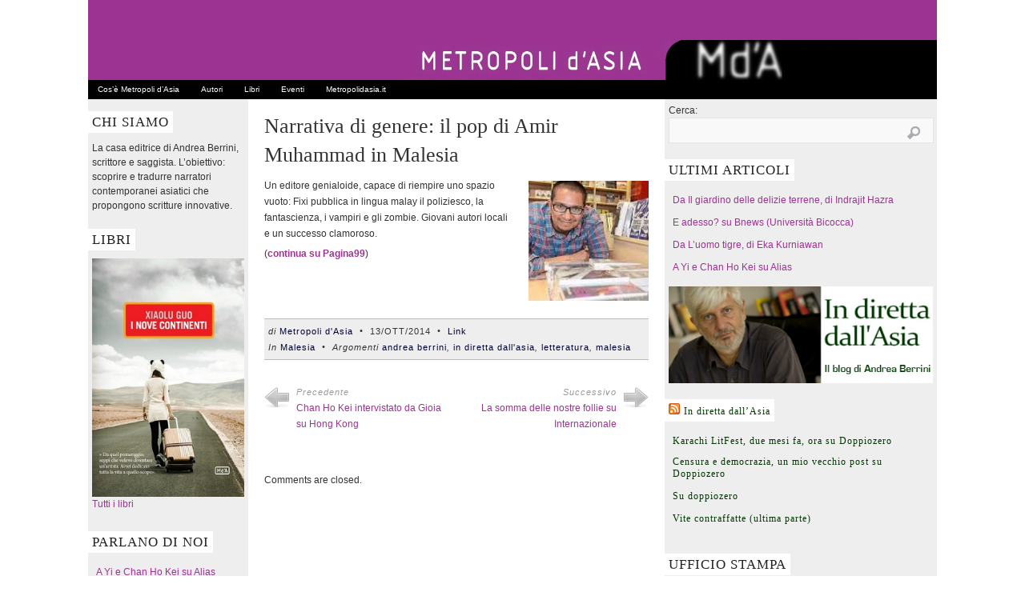

--- FILE ---
content_type: text/html; charset=UTF-8
request_url: https://www.metropolidasia.it/blog/?p=5162
body_size: 8832
content:
<!DOCTYPE html PUBLIC "-//W3C//DTD XHTML 1.0 Transitional//EN" "http://www.w3.org/TR/xhtml1/DTD/xhtml1-transitional.dtd">
<html xmlns="http://www.w3.org/1999/xhtml">
	

<head profile="http://gmpg.org/xfn/11">
	<meta http-equiv="Content-Type" content="text/html; charset=UTF-8" />
	<title>Narrativa di genere: il pop di Amir Muhammad in Malesia | Metropoli d&#039;Asia</title>

	<link rel="pingback" href="http://www.metropolidasia.it/blog/xmlrpc.php" />

	<link rel="SHORTCUT ICON" href="https://www.metropolidasia.it/blog/wp-content/themes/comet/favicon.ico" />
	<link rel="icon" type="image/vnd.microsoft.icon" href="https://www.metropolidasia.it/blog/wp-content/themes/comet/favicon.ico" /> 

	<link rel="stylesheet" href="https://www.metropolidasia.it/blog/wp-content/themes/comet/style.css" type="text/css" media="all" />
	<link rel="stylesheet" href="https://www.metropolidasia.it/blog/wp-content/themes/comet/print.css" type="text/css" media="print" />
	<link rel="stylesheet" href="https://www.metropolidasia.it/blog/wp-content/themes/comet/_green.css" type="text/css" />
	<!--[if lte IE 7]>
	<link rel="stylesheet" href="https://www.metropolidasia.it/blog/wp-content/themes/comet/ie.css" type="text/css" media="all" />
	<![endif]-->

	<style type="text/css">
	body, input, select, textarea { font-family: Verdana, Verdana, Tahoma, Helvetica, sans-serif; }
body, input, select, textarea { font-size: 12px; }
#c1 { display: block; width: 200px; }
#c2 { width: 480px; margin: 0 10px 0 10px; }
#c3 { width: 200px; }
#searchform #s { width: 313px; }

	</style>

	
	<link rel="alternate" type="application/rss+xml" title="Metropoli d&#039;Asia &raquo; Feed" href="https://www.metropolidasia.it/blog/?feed=rss2" />
<link rel="alternate" type="application/rss+xml" title="Metropoli d&#039;Asia &raquo; Feed dei commenti" href="https://www.metropolidasia.it/blog/?feed=comments-rss2" />
<link rel='stylesheet' id='overlay-basic-css'  href='http://www.metropolidasia.it/blog/wp-content/plugins/wsi/style/overlay-basic.css?ver=3.2.1' type='text/css' media='all' />
<link rel='stylesheet' id='sp-events-calendar-style-css'  href='http://www.metropolidasia.it/blog/wp-content/plugins/the-events-calendar/resources/events.css?ver=3.2.1' type='text/css' media='all' />
<link rel='stylesheet' id='cookielawinfo-style-css'  href='https://www.metropolidasia.it/blog/wp-content/plugins/cookie-law-info/css/cli-style.css?ver=3.2.1' type='text/css' media='all' />
<link rel='stylesheet' id='kebo-twitter-plugin-css'  href='https://www.metropolidasia.it/blog/wp-content/plugins/kebo-twitter-feed/css/plugin.css?ver=1.4.3' type='text/css' media='all' />
<link rel='stylesheet' id='super-rss-reader-css-css'  href='http://www.metropolidasia.it/blog/wp-content/plugins/super-rss-reader/public/srr-css.css?ver=3.2.1' type='text/css' media='all' />
<link rel='stylesheet' id='wprssmi_template_styles-css'  href='https://www.metropolidasia.it/blog/wp-content/plugins/wp-rss-multi-importer/templates/templates.css?ver=3.2.1' type='text/css' media='all' />
<script type='text/javascript' src='https://www.metropolidasia.it/blog/wp-includes/js/l10n.js?ver=20101110'></script>
<script type='text/javascript' src='http://ajax.googleapis.com/ajax/libs/jquery/1.4.2/jquery.min.js?ver=3.2.1'></script>
<script type='text/javascript' src='https://www.metropolidasia.it/blog/wp-content/plugins/daves-wordpress-live-search/js/daves-wordpress-live-search.js?ver=3.2.1'></script>
<script type='text/javascript' src='http://www.metropolidasia.it/blog/wp-content/plugins/wsi/js/jquery.tools.min.wp-front.js?ver=3.2.1'></script>
<script type='text/javascript' src='http://www.metropolidasia.it/blog/wp-content/plugins/the-events-calendar/resources/jquery.pjax.js?ver=3.2.1'></script>
<script type='text/javascript' src='http://www.metropolidasia.it/blog/wp-content/plugins/the-events-calendar/resources/events.js?ver=3.2.1'></script>
<script type='text/javascript' src='https://www.metropolidasia.it/blog/wp-includes/js/comment-reply.js?ver=20090102'></script>
<script type='text/javascript' src='https://www.metropolidasia.it/blog/wp-content/plugins/cookie-law-info/js/cookielawinfo.js?ver=3.2.1'></script>
<script type='text/javascript' src='http://www.metropolidasia.it/blog/wp-content/plugins/super-rss-reader/public/srr-js.js?ver=3.2.1'></script>
<link rel="EditURI" type="application/rsd+xml" title="RSD" href="https://www.metropolidasia.it/blog/xmlrpc.php?rsd" />
<link rel="wlwmanifest" type="application/wlwmanifest+xml" href="https://www.metropolidasia.it/blog/wp-includes/wlwmanifest.xml" /> 
<link rel='index' title='Metropoli d&#039;Asia' href='https://www.metropolidasia.it/blog' />
<link rel='start' title='Il basso ventre dell&#8217;impero sull&#8217;Internazionale' href='https://www.metropolidasia.it/blog/?p=39' />
<link rel='prev' title='Chan Ho Kei intervistato da Gioia su Hong Kong' href='https://www.metropolidasia.it/blog/?p=5150' />
<link rel='next' title='La somma delle nostre follie su Internazionale' href='https://www.metropolidasia.it/blog/?p=5154' />
<meta name="generator" content="WordPress 3.2.1" />
<link rel='canonical' href='https://www.metropolidasia.it/blog/?p=5162' />
<link rel='shortlink' href='http://wp.me/p-1lg' />
<link rel='stylesheet' id='daves-wordpress-live-search-css'  href='https://www.metropolidasia.it/blog/wp-content/plugins/daves-wordpress-live-search/css/daves-wordpress-live-search_default_gray.css?ver=3.2.1' type='text/css' media='all' />

	    <script type="text/javascript">
	    DavesWordPressLiveSearchConfig = {
            resultsDirection : 'down',
            showThumbs : (0 == 1),
            showExcerpt : (0 == 1),
            showMoreResultsLink : (1 == 1),
            minCharsToSearch : 2,        
            xOffset : 0,
        
            blogURL : 'https://www.metropolidasia.it/blog',
            indicatorURL : 'https://www.metropolidasia.it/blog/wp-content/plugins/daves-wordpress-live-search/indicator.gif',
            indicatorWidth : 16,
            
            viewMoreText : "View more results",
            outdatedJQuery : "Dave's WordPress Live Search requires jQuery 1.2.6 or higher. WordPress ships with current jQuery versions. But if you are seeing this message, it's likely that another plugin is including an earlier version."
	    };
        </script>      	<script charset="utf-8" type="text/javascript">var switchTo5x=false;</script><script charset="utf-8" type="text/javascript" src="http://w.sharethis.com/button/buttons.js"></script><script type="text/javascript">stLight.options({publisher:'wp.c3f57699-a9d7-455a-9e5c-119b988d1e64'});var st_type='wordpress3.2.1';</script>
</head>
<body class="single single-post postid-5162 single-format-standard">

<div id="fb-root"></div>
<script>(function(d, s, id) {
  var js, fjs = d.getElementsByTagName(s)[0];
  if (d.getElementById(id)) return;
  js = d.createElement(s); js.id = id;
  js.src = "//connect.facebook.net/en_US/sdk.js#xfbml=1&version=v2.6";
  fjs.parentNode.insertBefore(js, fjs);
}(document, 'script', 'facebook-jssdk'));</script>

<!--[if lt IE 7]><div id="outdated">
	<p>
		<b>You are using an outdated browser</b> &nbsp; &bull; &nbsp; 
		For a better experience using this site, please upgrade to a modern web browser: 
		<a href="http://www.google.com/chrome" target="_blank">Chrome</a>, 
		<a href="http://www.firefox.com" target="_blank">Firefox</a>, 
		<a href="http://www.apple.com/safari/download/" target="_blank">Safari</a>, 
		<a href="http://www.microsoft.com/windows/internet-explorer/default.aspx" target="blank">IE8</a>
	</p>
</div><![endif]-->

<div id="wrap">

<div id="header">
		<a href='http://www.metropolidasia.it/blog'><img src='http://www.metropolidasia.it/blog/wp-content/uploads/2017/07/logo-db-2.jpg' alt='Metropoli d&#039;Asia' border='0' id='logo' class='alignleft' /></a>	</div>

	<ul class="menu"><li class="page_item page-item-2"><a href="https://www.metropolidasia.it/blog/?page_id=2" title="Cos&#8217;è Metropoli d&#8217;Asia">Cos&#8217;è Metropoli d&#8217;Asia</a></li>
<li class="page_item page-item-1186"><a href="https://www.metropolidasia.it/blog/?page_id=1186" title="Autori">Autori</a></li>
<li class="page_item page-item-2775"><a href="https://www.metropolidasia.it/blog/?page_id=2775" title="Libri">Libri</a></li>
<li class="page_item page-item-1626"><a href="http://www.metropolidasia.it/blog/?post_type=tribe_events&#038;eventDisplay=upcoming" title="Eventi">Eventi</a></li>
<li class="page_item page-item-1210"><a href="http://www.metropolidasia.it/" target="_blank" title="Metropolidasia.it">Metropolidasia.it</a></li>
</ul>
	<!-- /header -->
	
	
	<div id="content">
		
		<div id="c1">
			<ul class="widgets-1">

<li id="text-4" class="widget widget_text"><h2 class="widgettitle">Chi siamo</h2>
			<div class="textwidget">La casa editrice di Andrea Berrini, scrittore e saggista. L’obiettivo: scoprire e tradurre narratori contemporanei asiatici che propongono scritture innovative.</div>
		</li>
<li id="text-7" class="widget widget_text"><h2 class="widgettitle">Libri</h2>
			<div class="textwidget"><div style="text-align: center;"><a href="http://www.metropolidasia.it/libro-dettaglio.php?id_lib=60&lang=it"><img src="http://www.metropolidasia.it/blog/wp-content/uploads/2018/06/i-nove-continenti-m.jpg" align="middle"></a> </div>
<p><a href="http://www.metropolidasia.it/blog/?page_id=27">Tutti i libri</a></p>
</div>
		</li>
<li id="tagposts-4" class="widget widget_tagposts"><h2 class="widgettitle">Parlano di noi</h2>
<ul>
		<li class="tag-post-item">
			<a class="post-title" href="https://www.metropolidasia.it/blog/?p=7962" rel="bookmark" title="Permanent link to A Yi e Chan Ho Kei su Alias">A Yi e Chan Ho Kei su Alias</a>
		</li>
			<li class="tag-post-item">
			<a class="post-title" href="https://www.metropolidasia.it/blog/?p=7928" rel="bookmark" title="Permanent link to Ayu Utami su Alias">Ayu Utami su Alias</a>
		</li>
			<li class="tag-post-item">
			<a class="post-title" href="https://www.metropolidasia.it/blog/?p=7893" rel="bookmark" title="Permanent link to L&#8217;impero delle luci segnalato su Internazionale">L&#8217;impero delle luci segnalato su Internazionale</a>
		</li>
			<li class="tag-post-item">
			<a class="post-title" href="https://www.metropolidasia.it/blog/?p=7873" rel="bookmark" title="Permanent link to Metropoli d&#8217;Asia sulla Rivista Tradurre">Metropoli d&#8217;Asia sulla Rivista Tradurre</a>
		</li>
	</ul>
</li>
<li id="text-11" class="widget widget_text">			<div class="textwidget"><a href="http://www.metropolidasia.it/blog/?tag=parlano-di-noi">Tutte le news</a></div>
		</li>
<li id="text-8" class="widget widget_text">			<div class="textwidget"><p>
<div style="text-align: center;"><a href="http://www.lafeltrinelli.it/fcom/it/home/pages/catalogo/searchresults.html?prkw=metropoli+d%27asia&cat1=&prm="><img src="http://www.metropolidasia.it/blog/wp-content/uploads/2011/11/logo-shop.jpg" align="middle"></a> </div></p>
</div>
		</li>
<li id="text-5" class="widget widget_text"><h2 class="widgettitle">Autori</h2>
			<div class="textwidget"><p><img src="http://www.metropolidasia.it/blog/wp-content/uploads/2011/09/xiaolu-gou-p.jpg" align="left" style="margin-right: 2px;"><a title="metropolidasia.it" href="http://www.metropolidasia.it/blog/?tag=xiaolu-guo">Xiaolu Guo</a></p>
<p><br><br />
<br></p>
<p><img src="http://www.metropolidasia.it/blog/wp-content/uploads/2018/03/omar-shahid-p.jpg" align="left" style="margin-right: 2px;"><a title="metropolidasia.it" href="http://www.metropolidasia.it/blog/?tag=omar-shahid-hamid">Omar Shahid Hamid</a></p>
<p><br><br />
<br></p>
<p><a href="http://www.metropolidasia.it/blog/?page_id=1186">Tutti gli autori</a></p>
</div>
		</li>

</ul><!-- /widgets -->			
		</div>

		<div id="c2">

			

	
	<!-- post -->
	<div class="post-5162 post type-post status-publish format-standard hentry category-malesia tag-andrea-berrini tag-in-diretta-dallasia tag-letteratura tag-malesia-2" id="post-5162">
			<h1 class="post-title">Narrativa di genere: il pop di Amir Muhammad in Malesia</h1>
			<div class="post-text">
		<p><img class="alignright size-full wp-image-5163" title="" src="http://www.metropolidasia.it/blog/wp-content/uploads/2014/10/idda-141013.jpg" alt="" width="150" height="150" />Un editore genialoide, capace di riempire uno spazio vuoto: Fixi pubblica in lingua malay il poliziesco, la fantascienza, i vampiri e gli zombie. Giovani autori locali e un successo clamoroso.</p>
<p>(<strong><a title="pagina99.it" href="http://www.pagina99.it/blog/7167/Narrativa-di-genere--il-pop.html" target="_blank">continua su Pagina99</a></strong>)</p>
		</div>
		<div class="post-meta">
			<div class="row">
<span class='st_sharethis' st_title='Narrativa di genere: il pop di Amir Muhammad in Malesia' st_url='https://www.metropolidasia.it/blog/?p=5162'></span><span class='st_twitter' st_title='Narrativa di genere: il pop di Amir Muhammad in Malesia' st_url='https://www.metropolidasia.it/blog/?p=5162'></span><span class='st_facebook' st_title='Narrativa di genere: il pop di Amir Muhammad in Malesia' st_url='https://www.metropolidasia.it/blog/?p=5162'></span>								<span class="post-author">di <a href="https://www.metropolidasia.it/blog/?author=6" title="Articoli scritti da: Metropoli d&#039;Asia" rel="author">Metropoli d'Asia</a> &nbsp;&bull;&nbsp; </span><em>13/ott/2014</em>
				&nbsp;&bull;&nbsp; <a href="https://www.metropolidasia.it/blog/?p=5162" rel="bookmark">Link</a>
							</div>
			<div class="row">In <a href="https://www.metropolidasia.it/blog/?cat=7" title="Visualizza tutti gli articoli in Malesia" rel="category">Malesia</a> &nbsp;&bull;&nbsp; Argomenti  <a href="https://www.metropolidasia.it/blog/?tag=andrea-berrini" rel="tag">andrea berrini</a>, <a href="https://www.metropolidasia.it/blog/?tag=in-diretta-dallasia" rel="tag">in diretta dall'asia</a>, <a href="https://www.metropolidasia.it/blog/?tag=letteratura" rel="tag">letteratura</a>, <a href="https://www.metropolidasia.it/blog/?tag=malesia-2" rel="tag">malesia</a></div>
		</div>
		<div class="print-view"
			<p><em>Posted by Metropoli d'Asia on ottobre 13, 2014</em></p>
			<p>https://www.metropolidasia.it/blog/?p=5162</p>
		</div>
	</div>
	<!--/post -->

		<div class="post post-nav">
		<div class="alignleft"><i>Precedente</i><br /><a href="https://www.metropolidasia.it/blog/?p=5150" rel="prev">Chan Ho Kei intervistato da Gioia su Hong Kong</a></div>		<div class="alignright"><i>Successivo</i><br /><a href="https://www.metropolidasia.it/blog/?p=5154" rel="next">La somma delle nostre follie su Internazionale</a></div>	</div>
		
	<div class="sep"></div>

	<!-- #comments -->
<div id="comments">

Comments are closed.								
</div><!-- #comments -->		
	
	<div class="navigation">
		<div class="alignleft"></div>
		<div class="alignright"></div>
	</div>

	
		</div><!-- /c2 -->

		<div id="c3">

			<ul class="widgets">
<li id="search-3" class="widget widget_search"><form role="search" method="get" id="searchform" action="https://www.metropolidasia.it/blog/" >
	<div><label class="screen-reader-text" for="s">Cerca:</label>
	<input type="text" value="" name="s" id="s" />
	<input type="submit" id="searchsubmit" value="Cerca" />
	</div>
	</form></li>
		<li id="recent-posts-4" class="widget widget_recent_entries">		<h2 class="widgettitle">Ultimi articoli</h2>
		<ul>
				<li><a href="https://www.metropolidasia.it/blog/?p=7989" title="Da Il giardino delle delizie terrene, di Indrajit Hazra">Da Il giardino delle delizie terrene, di Indrajit Hazra</a></li>
				<li><a href="https://www.metropolidasia.it/blog/?p=7985" title="E adesso? su Bnews (Università Bicocca)">E adesso? su Bnews (Università Bicocca)</a></li>
				<li><a href="https://www.metropolidasia.it/blog/?p=7976" title="Da L’uomo tigre, di Eka Kurniawan">Da L’uomo tigre, di Eka Kurniawan</a></li>
				<li><a href="https://www.metropolidasia.it/blog/?p=7962" title="A Yi e Chan Ho Kei su Alias">A Yi e Chan Ho Kei su Alias</a></li>
				</ul>
		</li>
<li id="text-9" class="widget widget_text">			<div class="textwidget"><div style="text-align: center;"><a href="http://www.indirettadallasia.it/"><img src="http://www.metropolidasia.it/blog/wp-content/uploads/2013/09/berrini-in.jpg" align="middle"></a> </div>
</div>
		</li>
<li id="rss-2" class="widget widget_rss"><h2 class="widgettitle"><a class='rsswidget' href='http://www.indirettadallasia.it/feed/' title='Abbonati a questo contenuto'><img style='border:0' width='14' height='14' src='https://www.metropolidasia.it/blog/wp-includes/images/rss.png' alt='RSS' /></a> <a class='rsswidget' href='http://www.indirettadallasia.it' title=''>In diretta dall&#8217;Asia</a></h2>
<ul><li><a class='rsswidget' href='http://www.indirettadallasia.it/2016/04/karachi-litfest-due-mesi-fa-ora-su-doppiozero/' title='I giorni che precedono il Karachi Literature Festival sono scanditi dall’attacco all’università Bacha Khan (raffiche di mitra su studenti e professori, trenta morti) non lontano da Peshawar, e da una bombetta di minor portata a Quetta doppiata proprio nei giorni del mio arrivo. Non sono mai stato così vicino a una zona di guerra, o [&hellip;]'>Karachi LitFest, due mesi fa, ora su Doppiozero</a></li><li><a class='rsswidget' href='http://www.indirettadallasia.it/2015/10/censura-e-democrazia-un-mio-vecchio-post-su-doppiozero/' title='Di quel che succede a Pechino, a Hong Kong, e a Milano. Era metà agosto. Continua su Doppiozero (Con un refuso in terzo capoverso, dove lo ‘storico dittatore’ non era quello di Hong Kong ma quello di Singapore) [&hellip;]'>Censura e democrazia, un mio vecchio post su Doppiozero</a></li><li><a class='rsswidget' href='http://www.indirettadallasia.it/2015/09/su-doppiozero/' title='Il mio ultimo post dal blog Le Parole dell’Asia, su Doppiozero. Ragionando su quel che si discute a Milano, e quel che si discute in Asia e a Pechino (dove la censura pesta duro, e ha effetti paradossali). E a me vien da pensare che in Italia qualcosa ci manca. Forse, come dice qualcuno, il [&hellip;]'>Su doppiozero</a></li><li><a class='rsswidget' href='http://www.indirettadallasia.it/2015/07/2426/' title='He Yi manifesta una vera e propria dipendenza per il monologo: ma ci sa fare. Almeno a parole: il risultato sulla pagina non è all’altezza, ahimè. L’uomo affabula, tiene desta la mia attenzione con frequenti cambi di registro e flashback/flashforward, e ottiene il risultato di giustapporre utilmente momenti distanti tra di loro ma tra di [&hellip;]'>Vite contraffatte (ultima parte)</a></li></ul></li>
<li id="text-13" class="widget widget_text">			<div class="textwidget"><a class="twitter-timeline" href="https://twitter.com/metropolidasia" data-widget-id="346288245442764800"></a>
<script>!function(d,s,id){var js,fjs=d.getElementsByTagName(s)[0],p=/^http:/.test(d.location)?'http':'https';if(!d.getElementById(id)){js=d.createElement(s);js.id=id;js.src=p+"://platform.twitter.com/widgets.js";fjs.parentNode.insertBefore(js,fjs);}}(document,"script","twitter-wjs");</script></div>
		</li>
<li id="text-16" class="widget widget_text"><h2 class="widgettitle">Ufficio stampa</h2>
			<div class="textwidget"><p>info@metropolidasia.it</p>
</div>
		</li>
<li id="text-10" class="widget widget_text">			<div class="textwidget"><div style="text-align: left;"><a href="http://www.facebook.com/metropolidasia"><img src="http://www.metropolidasia.it/blog/wp-content/uploads/2011/11/fb-b.jpg" align="middle"></a> <a href="http://www.metropolidasia.it/blog/?feed=rss2"><img src="http://www.metropolidasia.it/blog/wp-content/uploads/2011/11/rss-b.jpg" align="middle"></a> </div>
<div class="fb-page" data-href="https://www.facebook.com/metropolidasia/" data-tabs="timeline" data-height="300" data-small-header="true" data-adapt-container-width="true" data-hide-cover="false" data-show-facepile="true">
<div class="fb-xfbml-parse-ignore">
<blockquote cite="https://www.facebook.com/metropolidasia/"><a href="https://www.facebook.com/metropolidasia/">Metropoli d&#039;Asia</a></p></blockquote>
</div>
</div>
</div>
		</li>
<li id="categories-3" class="widget widget_categories"><h2 class="widgettitle">Stati</h2>
<select name='cat' id='cat' class='postform' >
	<option value='-1'>Seleziona una categoria</option>
	<option class="level-0" value="12">Asia</option>
	<option class="level-0" value="126">Bangladesh</option>
	<option class="level-0" value="99">Birmania</option>
	<option class="level-0" value="16">Cina</option>
	<option class="level-0" value="115">Corea del Sud</option>
	<option class="level-0" value="45">Hong Kong</option>
	<option class="level-0" value="21">India</option>
	<option class="level-0" value="26">Indonesia</option>
	<option class="level-0" value="28">Italia</option>
	<option class="level-0" value="7">Malesia</option>
	<option class="level-0" value="132">Mongolia</option>
	<option class="level-0" value="24">Nepal</option>
	<option class="level-0" value="138">Pakistan</option>
	<option class="level-0" value="1">Senza categoria</option>
	<option class="level-0" value="3">Singapore</option>
	<option class="level-0" value="35">Taiwan</option>
	<option class="level-0" value="65">Thailandia</option>
</select>

<script type='text/javascript'>
/* <![CDATA[ */
	var dropdown = document.getElementById("cat");
	function onCatChange() {
		if ( dropdown.options[dropdown.selectedIndex].value > 0 ) {
			location.href = "https://www.metropolidasia.it/blog/?cat="+dropdown.options[dropdown.selectedIndex].value;
		}
	}
	dropdown.onchange = onCatChange;
/* ]]> */
</script>

</li>
<li id="ctc-3" class="widget ctc"><h2 class="widgettitle">Parliamo di</h2>
<div class="ctc"><a href="https://www.metropolidasia.it/blog/?tag=ai-weiwei" class="ctc-tag tag-link-103" title="5 topics" style="font-size: 10.01572327044pt;">ai weiwei</a>
<a href="https://www.metropolidasia.it/blog/?tag=amruta-patil" class="ctc-tag tag-link-31" title="12 topics" style="font-size: 10.125786163522pt;">amruta patil</a>
<a href="https://www.metropolidasia.it/blog/?tag=andrea-berrini" class="ctc-tag tag-link-109" title="71 topics" style="font-size: 11.053459119497pt;">andrea berrini</a>
<a href="https://www.metropolidasia.it/blog/?tag=annie-zaidi" class="ctc-tag tag-link-40" title="42 topics" style="font-size: 10.59748427673pt;">annie zaidi</a>
<a href="https://www.metropolidasia.it/blog/?tag=arte" class="ctc-tag tag-link-106" title="5 topics" style="font-size: 10.01572327044pt;">arte</a>
<a href="https://www.metropolidasia.it/blog/?tag=asia-2" class="ctc-tag tag-link-13" title="34 topics" style="font-size: 10.471698113208pt;">asia</a>
<a href="https://www.metropolidasia.it/blog/?tag=autori" class="ctc-tag tag-link-9" title="640 topics" style="font-size: 20pt;">autori</a>
<a href="https://www.metropolidasia.it/blog/?tag=a-yi" class="ctc-tag tag-link-141" title="55 topics" style="font-size: 10.801886792453pt;">a yi</a>
<a href="https://www.metropolidasia.it/blog/?tag=ayu-utami" class="ctc-tag tag-link-52" title="10 topics" style="font-size: 10.094339622642pt;">ayu utami</a>
<a href="https://www.metropolidasia.it/blog/?tag=bangladesh" class="ctc-tag tag-link-87" title="4 topics" style="font-size: 10pt;">bangladesh</a>
<a href="https://www.metropolidasia.it/blog/?tag=brevi" class="ctc-tag tag-link-74" title="17 topics" style="font-size: 10.204402515723pt;">brevi</a>
<a href="https://www.metropolidasia.it/blog/?tag=brian-gomez" class="ctc-tag tag-link-10" title="14 topics" style="font-size: 10.157232704403pt;">brian gomez</a>
<a href="https://www.metropolidasia.it/blog/?tag=censura" class="ctc-tag tag-link-60" title="6 topics" style="font-size: 10.031446540881pt;">censura</a>
<a href="https://www.metropolidasia.it/blog/?tag=chan-ho-kei" class="ctc-tag tag-link-44" title="34 topics" style="font-size: 10.471698113208pt;">chan ho kei</a>
<a href="https://www.metropolidasia.it/blog/?tag=cina-2" class="ctc-tag tag-link-17" title="357 topics" style="font-size: 15.550314465409pt;">cina</a>
<a href="https://www.metropolidasia.it/blog/?tag=cinema" class="ctc-tag tag-link-41" title="9 topics" style="font-size: 10.078616352201pt;">cinema</a>
<a href="https://www.metropolidasia.it/blog/?tag=citazioni" class="ctc-tag tag-link-139" title="174 topics" style="font-size: 12.672955974843pt;">citazioni</a>
<a href="https://www.metropolidasia.it/blog/?tag=claire-tham" class="ctc-tag tag-link-129" title="23 topics" style="font-size: 10.298742138365pt;">claire tham</a>
<a href="https://www.metropolidasia.it/blog/?tag=corea-del-nord" class="ctc-tag tag-link-92" title="18 topics" style="font-size: 10.220125786164pt;">corea del nord</a>
<a href="https://www.metropolidasia.it/blog/?tag=corea-del-sud-2" class="ctc-tag tag-link-116" title="79 topics" style="font-size: 11.179245283019pt;">corea del sud</a>
<a href="https://www.metropolidasia.it/blog/?tag=cultura" class="ctc-tag tag-link-80" title="5 topics" style="font-size: 10.01572327044pt;">cultura</a>
<a href="https://www.metropolidasia.it/blog/?tag=cyrus-mistry" class="ctc-tag tag-link-47" title="17 topics" style="font-size: 10.204402515723pt;">cyrus mistry</a>
<a href="https://www.metropolidasia.it/blog/?tag=diritti-umani" class="ctc-tag tag-link-75" title="12 topics" style="font-size: 10.125786163522pt;">diritti umani</a>
<a href="https://www.metropolidasia.it/blog/?tag=doppiozero" class="ctc-tag tag-link-110" title="10 topics" style="font-size: 10.094339622642pt;">doppiozero</a>
<a href="https://www.metropolidasia.it/blog/?tag=ebook" class="ctc-tag tag-link-32" title="4 topics" style="font-size: 10pt;">ebook</a>
<a href="https://www.metropolidasia.it/blog/?tag=economia" class="ctc-tag tag-link-83" title="4 topics" style="font-size: 10pt;">economia</a>
<a href="https://www.metropolidasia.it/blog/?tag=editoriale" class="ctc-tag tag-link-34" title="5 topics" style="font-size: 10.01572327044pt;">editoriale</a>
<a href="https://www.metropolidasia.it/blog/?tag=eka-kurniawan" class="ctc-tag tag-link-134" title="26 topics" style="font-size: 10.345911949686pt;">eka kurniawan</a>
<a href="https://www.metropolidasia.it/blog/?tag=eventi" class="ctc-tag tag-link-49" title="28 topics" style="font-size: 10.377358490566pt;">eventi</a>
<a href="https://www.metropolidasia.it/blog/?tag=festival" class="ctc-tag tag-link-6" title="11 topics" style="font-size: 10.110062893082pt;">festival</a>
<a href="https://www.metropolidasia.it/blog/?tag=foto" class="ctc-tag tag-link-96" title="8 topics" style="font-size: 10.062893081761pt;">foto</a>
<a href="https://www.metropolidasia.it/blog/?tag=generale" class="ctc-tag tag-link-50" title="4 topics" style="font-size: 10pt;">generale</a>
<a href="https://www.metropolidasia.it/blog/?tag=giornalismo" class="ctc-tag tag-link-66" title="4 topics" style="font-size: 10pt;">giornalismo</a>
<a href="https://www.metropolidasia.it/blog/?tag=han-han" class="ctc-tag tag-link-33" title="49 topics" style="font-size: 10.707547169811pt;">han han</a>
<a href="https://www.metropolidasia.it/blog/?tag=hong-kong-2" class="ctc-tag tag-link-46" title="43 topics" style="font-size: 10.61320754717pt;">hong kong</a>
<a href="https://www.metropolidasia.it/blog/?tag=incontri" class="ctc-tag tag-link-29" title="11 topics" style="font-size: 10.110062893082pt;">incontri</a>
<a href="https://www.metropolidasia.it/blog/?tag=india-2" class="ctc-tag tag-link-22" title="141 topics" style="font-size: 12.154088050314pt;">india</a>
<a href="https://www.metropolidasia.it/blog/?tag=in-diretta-dallasia" class="ctc-tag tag-link-5" title="89 topics" style="font-size: 11.336477987421pt;">in diretta dall&#039;asia</a>
<a href="https://www.metropolidasia.it/blog/?tag=indonesia-2" class="ctc-tag tag-link-27" title="40 topics" style="font-size: 10.566037735849pt;">indonesia</a>
<a href="https://www.metropolidasia.it/blog/?tag=indrajit-hazra" class="ctc-tag tag-link-140" title="6 topics" style="font-size: 10.031446540881pt;">indrajit hazra</a>
<a href="https://www.metropolidasia.it/blog/?tag=interviste" class="ctc-tag tag-link-102" title="4 topics" style="font-size: 10pt;">interviste</a>
<a href="https://www.metropolidasia.it/blog/?tag=italia-2" class="ctc-tag tag-link-30" title="17 topics" style="font-size: 10.204402515723pt;">italia</a>
<a href="https://www.metropolidasia.it/blog/?tag=kim-young-ha" class="ctc-tag tag-link-117" title="73 topics" style="font-size: 11.084905660377pt;">kim young-ha</a>
<a href="https://www.metropolidasia.it/blog/?tag=letteratura" class="ctc-tag tag-link-14" title="24 topics" style="font-size: 10.314465408805pt;">letteratura</a>
<a href="https://www.metropolidasia.it/blog/?tag=libri" class="ctc-tag tag-link-23" title="580 topics" style="font-size: 19.056603773585pt;">libri</a>
<a href="https://www.metropolidasia.it/blog/?tag=lingue" class="ctc-tag tag-link-37" title="9 topics" style="font-size: 10.078616352201pt;">lingue</a>
<a href="https://www.metropolidasia.it/blog/?tag=liu-zhenyun" class="ctc-tag tag-link-136" title="14 topics" style="font-size: 10.157232704403pt;">liu zhenyun</a>
<a href="https://www.metropolidasia.it/blog/?tag=malesia-2" class="ctc-tag tag-link-8" title="38 topics" style="font-size: 10.534591194969pt;">malesia</a>
<a href="https://www.metropolidasia.it/blog/?tag=mercato-editoriale" class="ctc-tag tag-link-18" title="14 topics" style="font-size: 10.157232704403pt;">mercato editoriale</a>
<a href="https://www.metropolidasia.it/blog/?tag=metropoli-dasia" class="ctc-tag tag-link-71" title="17 topics" style="font-size: 10.204402515723pt;">metropoli d&#039;asia</a>
<a href="https://www.metropolidasia.it/blog/?tag=nabarun-bhattacharya" class="ctc-tag tag-link-142" title="12 topics" style="font-size: 10.125786163522pt;">nabarun bhattacharya</a>
<a href="https://www.metropolidasia.it/blog/?tag=omar-shahid-hamid" class="ctc-tag tag-link-143" title="8 topics" style="font-size: 10.062893081761pt;">omar shahid hamid</a>
<a href="https://www.metropolidasia.it/blog/?tag=opinioni" class="ctc-tag tag-link-79" title="4 topics" style="font-size: 10pt;">opinioni</a>
<a href="https://www.metropolidasia.it/blog/?tag=pakistan" class="ctc-tag tag-link-77" title="15 topics" style="font-size: 10.172955974843pt;">pakistan</a>
<a href="https://www.metropolidasia.it/blog/?tag=park-min-gyu" class="ctc-tag tag-link-144" title="6 topics" style="font-size: 10.031446540881pt;">park min-gyu</a>
<a href="https://www.metropolidasia.it/blog/?tag=parlano-di-noi" class="ctc-tag tag-link-62" title="347 topics" style="font-size: 15.393081761006pt;">parlano di noi</a>
<a href="https://www.metropolidasia.it/blog/?tag=persone" class="ctc-tag tag-link-88" title="9 topics" style="font-size: 10.078616352201pt;">persone</a>
<a href="https://www.metropolidasia.it/blog/?tag=poesie" class="ctc-tag tag-link-58" title="9 topics" style="font-size: 10.078616352201pt;">poesie</a>
<a href="https://www.metropolidasia.it/blog/?tag=politica" class="ctc-tag tag-link-78" title="18 topics" style="font-size: 10.220125786164pt;">politica</a>
<a href="https://www.metropolidasia.it/blog/?tag=premi" class="ctc-tag tag-link-43" title="25 topics" style="font-size: 10.330188679245pt;">premi</a>
<a href="https://www.metropolidasia.it/blog/?tag=r-raj-rao" class="ctc-tag tag-link-42" title="19 topics" style="font-size: 10.235849056604pt;">r. raj rao</a>
<a href="https://www.metropolidasia.it/blog/?tag=racconti" class="ctc-tag tag-link-57" title="4 topics" style="font-size: 10pt;">racconti</a>
<a href="https://www.metropolidasia.it/blog/?tag=radio" class="ctc-tag tag-link-122" title="6 topics" style="font-size: 10.031446540881pt;">radio</a>
<a href="https://www.metropolidasia.it/blog/?tag=religione" class="ctc-tag tag-link-93" title="4 topics" style="font-size: 10pt;">religione</a>
<a href="https://www.metropolidasia.it/blog/?tag=rete" class="ctc-tag tag-link-51" title="14 topics" style="font-size: 10.157232704403pt;">rete</a>
<a href="https://www.metropolidasia.it/blog/?tag=riviste" class="ctc-tag tag-link-54" title="11 topics" style="font-size: 10.110062893082pt;">riviste</a>
<a href="https://www.metropolidasia.it/blog/?tag=segnalazioni" class="ctc-tag tag-link-39" title="12 topics" style="font-size: 10.125786163522pt;">segnalazioni</a>
<a href="https://www.metropolidasia.it/blog/?tag=shih-li-kow" class="ctc-tag tag-link-130" title="18 topics" style="font-size: 10.220125786164pt;">shih-li kow</a>
<a href="https://www.metropolidasia.it/blog/?tag=singapore-2" class="ctc-tag tag-link-4" title="66 topics" style="font-size: 10.974842767296pt;">singapore</a>
<a href="https://www.metropolidasia.it/blog/?tag=societa" class="ctc-tag tag-link-38" title="110 topics" style="font-size: 11.666666666667pt;">società</a>
<a href="https://www.metropolidasia.it/blog/?tag=storia" class="ctc-tag tag-link-84" title="9 topics" style="font-size: 10.078616352201pt;">storia</a>
<a href="https://www.metropolidasia.it/blog/?tag=taiwan-2" class="ctc-tag tag-link-36" title="9 topics" style="font-size: 10.078616352201pt;">taiwan</a>
<a href="https://www.metropolidasia.it/blog/?tag=tew-bunnag" class="ctc-tag tag-link-69" title="35 topics" style="font-size: 10.487421383648pt;">tew bunnag</a>
<a href="https://www.metropolidasia.it/blog/?tag=thailandia-2" class="ctc-tag tag-link-68" title="30 topics" style="font-size: 10.408805031447pt;">thailandia</a>
<a href="https://www.metropolidasia.it/blog/?tag=traduzioni" class="ctc-tag tag-link-11" title="11 topics" style="font-size: 10.110062893082pt;">traduzioni</a>
<a href="https://www.metropolidasia.it/blog/?tag=video" class="ctc-tag tag-link-82" title="8 topics" style="font-size: 10.062893081761pt;">video</a>
<a href="https://www.metropolidasia.it/blog/?tag=xiaolu-guo" class="ctc-tag tag-link-131" title="105 topics" style="font-size: 11.588050314465pt;">xiaolu guo</a>
<a href="https://www.metropolidasia.it/blog/?tag=yeng-pway-ngon" class="ctc-tag tag-link-64" title="29 topics" style="font-size: 10.393081761006pt;">yeng pway ngon</a>
<a href="https://www.metropolidasia.it/blog/?tag=zhu-wen" class="ctc-tag tag-link-63" title="15 topics" style="font-size: 10.172955974843pt;">zhu wen</a></div></li>
<li id="archives-3" class="widget widget_archive"><h2 class="widgettitle">Archivio</h2>
		<select name="archive-dropdown" onchange='document.location.href=this.options[this.selectedIndex].value;'> <option value="">Seleziona mese</option> 	<option value='https://www.metropolidasia.it/blog/?m=202002'> febbraio 2020 </option>
	<option value='https://www.metropolidasia.it/blog/?m=202001'> gennaio 2020 </option>
	<option value='https://www.metropolidasia.it/blog/?m=201912'> dicembre 2019 </option>
	<option value='https://www.metropolidasia.it/blog/?m=201911'> novembre 2019 </option>
	<option value='https://www.metropolidasia.it/blog/?m=201910'> ottobre 2019 </option>
	<option value='https://www.metropolidasia.it/blog/?m=201909'> settembre 2019 </option>
	<option value='https://www.metropolidasia.it/blog/?m=201907'> luglio 2019 </option>
	<option value='https://www.metropolidasia.it/blog/?m=201906'> giugno 2019 </option>
	<option value='https://www.metropolidasia.it/blog/?m=201905'> maggio 2019 </option>
	<option value='https://www.metropolidasia.it/blog/?m=201904'> aprile 2019 </option>
	<option value='https://www.metropolidasia.it/blog/?m=201903'> marzo 2019 </option>
	<option value='https://www.metropolidasia.it/blog/?m=201902'> febbraio 2019 </option>
	<option value='https://www.metropolidasia.it/blog/?m=201901'> gennaio 2019 </option>
	<option value='https://www.metropolidasia.it/blog/?m=201812'> dicembre 2018 </option>
	<option value='https://www.metropolidasia.it/blog/?m=201811'> novembre 2018 </option>
	<option value='https://www.metropolidasia.it/blog/?m=201810'> ottobre 2018 </option>
	<option value='https://www.metropolidasia.it/blog/?m=201809'> settembre 2018 </option>
	<option value='https://www.metropolidasia.it/blog/?m=201808'> agosto 2018 </option>
	<option value='https://www.metropolidasia.it/blog/?m=201807'> luglio 2018 </option>
	<option value='https://www.metropolidasia.it/blog/?m=201806'> giugno 2018 </option>
	<option value='https://www.metropolidasia.it/blog/?m=201805'> maggio 2018 </option>
	<option value='https://www.metropolidasia.it/blog/?m=201804'> aprile 2018 </option>
	<option value='https://www.metropolidasia.it/blog/?m=201803'> marzo 2018 </option>
	<option value='https://www.metropolidasia.it/blog/?m=201802'> febbraio 2018 </option>
	<option value='https://www.metropolidasia.it/blog/?m=201801'> gennaio 2018 </option>
	<option value='https://www.metropolidasia.it/blog/?m=201712'> dicembre 2017 </option>
	<option value='https://www.metropolidasia.it/blog/?m=201711'> novembre 2017 </option>
	<option value='https://www.metropolidasia.it/blog/?m=201710'> ottobre 2017 </option>
	<option value='https://www.metropolidasia.it/blog/?m=201709'> settembre 2017 </option>
	<option value='https://www.metropolidasia.it/blog/?m=201708'> agosto 2017 </option>
	<option value='https://www.metropolidasia.it/blog/?m=201707'> luglio 2017 </option>
	<option value='https://www.metropolidasia.it/blog/?m=201706'> giugno 2017 </option>
	<option value='https://www.metropolidasia.it/blog/?m=201705'> maggio 2017 </option>
	<option value='https://www.metropolidasia.it/blog/?m=201704'> aprile 2017 </option>
	<option value='https://www.metropolidasia.it/blog/?m=201703'> marzo 2017 </option>
	<option value='https://www.metropolidasia.it/blog/?m=201702'> febbraio 2017 </option>
	<option value='https://www.metropolidasia.it/blog/?m=201701'> gennaio 2017 </option>
	<option value='https://www.metropolidasia.it/blog/?m=201612'> dicembre 2016 </option>
	<option value='https://www.metropolidasia.it/blog/?m=201611'> novembre 2016 </option>
	<option value='https://www.metropolidasia.it/blog/?m=201610'> ottobre 2016 </option>
	<option value='https://www.metropolidasia.it/blog/?m=201609'> settembre 2016 </option>
	<option value='https://www.metropolidasia.it/blog/?m=201608'> agosto 2016 </option>
	<option value='https://www.metropolidasia.it/blog/?m=201607'> luglio 2016 </option>
	<option value='https://www.metropolidasia.it/blog/?m=201606'> giugno 2016 </option>
	<option value='https://www.metropolidasia.it/blog/?m=201605'> maggio 2016 </option>
	<option value='https://www.metropolidasia.it/blog/?m=201604'> aprile 2016 </option>
	<option value='https://www.metropolidasia.it/blog/?m=201603'> marzo 2016 </option>
	<option value='https://www.metropolidasia.it/blog/?m=201602'> febbraio 2016 </option>
	<option value='https://www.metropolidasia.it/blog/?m=201601'> gennaio 2016 </option>
	<option value='https://www.metropolidasia.it/blog/?m=201512'> dicembre 2015 </option>
	<option value='https://www.metropolidasia.it/blog/?m=201511'> novembre 2015 </option>
	<option value='https://www.metropolidasia.it/blog/?m=201510'> ottobre 2015 </option>
	<option value='https://www.metropolidasia.it/blog/?m=201509'> settembre 2015 </option>
	<option value='https://www.metropolidasia.it/blog/?m=201508'> agosto 2015 </option>
	<option value='https://www.metropolidasia.it/blog/?m=201507'> luglio 2015 </option>
	<option value='https://www.metropolidasia.it/blog/?m=201506'> giugno 2015 </option>
	<option value='https://www.metropolidasia.it/blog/?m=201505'> maggio 2015 </option>
	<option value='https://www.metropolidasia.it/blog/?m=201504'> aprile 2015 </option>
	<option value='https://www.metropolidasia.it/blog/?m=201503'> marzo 2015 </option>
	<option value='https://www.metropolidasia.it/blog/?m=201502'> febbraio 2015 </option>
	<option value='https://www.metropolidasia.it/blog/?m=201501'> gennaio 2015 </option>
	<option value='https://www.metropolidasia.it/blog/?m=201412'> dicembre 2014 </option>
	<option value='https://www.metropolidasia.it/blog/?m=201411'> novembre 2014 </option>
	<option value='https://www.metropolidasia.it/blog/?m=201410'> ottobre 2014 </option>
	<option value='https://www.metropolidasia.it/blog/?m=201409'> settembre 2014 </option>
	<option value='https://www.metropolidasia.it/blog/?m=201408'> agosto 2014 </option>
	<option value='https://www.metropolidasia.it/blog/?m=201407'> luglio 2014 </option>
	<option value='https://www.metropolidasia.it/blog/?m=201406'> giugno 2014 </option>
	<option value='https://www.metropolidasia.it/blog/?m=201405'> maggio 2014 </option>
	<option value='https://www.metropolidasia.it/blog/?m=201404'> aprile 2014 </option>
	<option value='https://www.metropolidasia.it/blog/?m=201403'> marzo 2014 </option>
	<option value='https://www.metropolidasia.it/blog/?m=201402'> febbraio 2014 </option>
	<option value='https://www.metropolidasia.it/blog/?m=201401'> gennaio 2014 </option>
	<option value='https://www.metropolidasia.it/blog/?m=201312'> dicembre 2013 </option>
	<option value='https://www.metropolidasia.it/blog/?m=201311'> novembre 2013 </option>
	<option value='https://www.metropolidasia.it/blog/?m=201310'> ottobre 2013 </option>
	<option value='https://www.metropolidasia.it/blog/?m=201309'> settembre 2013 </option>
	<option value='https://www.metropolidasia.it/blog/?m=201308'> agosto 2013 </option>
	<option value='https://www.metropolidasia.it/blog/?m=201307'> luglio 2013 </option>
	<option value='https://www.metropolidasia.it/blog/?m=201306'> giugno 2013 </option>
	<option value='https://www.metropolidasia.it/blog/?m=201305'> maggio 2013 </option>
	<option value='https://www.metropolidasia.it/blog/?m=201304'> aprile 2013 </option>
	<option value='https://www.metropolidasia.it/blog/?m=201303'> marzo 2013 </option>
	<option value='https://www.metropolidasia.it/blog/?m=201302'> febbraio 2013 </option>
	<option value='https://www.metropolidasia.it/blog/?m=201301'> gennaio 2013 </option>
	<option value='https://www.metropolidasia.it/blog/?m=201212'> dicembre 2012 </option>
	<option value='https://www.metropolidasia.it/blog/?m=201211'> novembre 2012 </option>
	<option value='https://www.metropolidasia.it/blog/?m=201210'> ottobre 2012 </option>
	<option value='https://www.metropolidasia.it/blog/?m=201209'> settembre 2012 </option>
	<option value='https://www.metropolidasia.it/blog/?m=201208'> agosto 2012 </option>
	<option value='https://www.metropolidasia.it/blog/?m=201207'> luglio 2012 </option>
	<option value='https://www.metropolidasia.it/blog/?m=201206'> giugno 2012 </option>
	<option value='https://www.metropolidasia.it/blog/?m=201205'> maggio 2012 </option>
	<option value='https://www.metropolidasia.it/blog/?m=201204'> aprile 2012 </option>
	<option value='https://www.metropolidasia.it/blog/?m=201203'> marzo 2012 </option>
	<option value='https://www.metropolidasia.it/blog/?m=201202'> febbraio 2012 </option>
	<option value='https://www.metropolidasia.it/blog/?m=201201'> gennaio 2012 </option>
	<option value='https://www.metropolidasia.it/blog/?m=201112'> dicembre 2011 </option>
	<option value='https://www.metropolidasia.it/blog/?m=201111'> novembre 2011 </option>
	<option value='https://www.metropolidasia.it/blog/?m=201110'> ottobre 2011 </option>
	<option value='https://www.metropolidasia.it/blog/?m=201109'> settembre 2011 </option>
	<option value='https://www.metropolidasia.it/blog/?m=201108'> agosto 2011 </option>
	<option value='https://www.metropolidasia.it/blog/?m=201107'> luglio 2011 </option>
	<option value='https://www.metropolidasia.it/blog/?m=201106'> giugno 2011 </option>
	<option value='https://www.metropolidasia.it/blog/?m=201105'> maggio 2011 </option>
	<option value='https://www.metropolidasia.it/blog/?m=201104'> aprile 2011 </option>
	<option value='https://www.metropolidasia.it/blog/?m=201103'> marzo 2011 </option>
	<option value='https://www.metropolidasia.it/blog/?m=201102'> febbraio 2011 </option>
	<option value='https://www.metropolidasia.it/blog/?m=201101'> gennaio 2011 </option>
	<option value='https://www.metropolidasia.it/blog/?m=201012'> dicembre 2010 </option>
	<option value='https://www.metropolidasia.it/blog/?m=201011'> novembre 2010 </option>
	<option value='https://www.metropolidasia.it/blog/?m=201010'> ottobre 2010 </option>
	<option value='https://www.metropolidasia.it/blog/?m=201009'> settembre 2010 </option>
	<option value='https://www.metropolidasia.it/blog/?m=201008'> agosto 2010 </option>
	<option value='https://www.metropolidasia.it/blog/?m=201007'> luglio 2010 </option>
	<option value='https://www.metropolidasia.it/blog/?m=201006'> giugno 2010 </option>
	<option value='https://www.metropolidasia.it/blog/?m=201005'> maggio 2010 </option>
	<option value='https://www.metropolidasia.it/blog/?m=201004'> aprile 2010 </option>
	<option value='https://www.metropolidasia.it/blog/?m=201003'> marzo 2010 </option>
 </select>
</li>

</ul><!-- /widgets -->
		</div><!-- /c3 -->

	</div><!-- /content -->

	<div id="footer">

		<a href="http://frostpress.com/themes/comet/" target="_blank" id="frostpress" title="Theme from Frostpress"></a>
		<a href="http://www.wordpress.org/" target="_blank" id="wordpress" title="Powered by WordPress"></a>

				
	</div><!-- /footer -->

</div><!-- /wrap -->

		
		<script type="text/javascript">
			//<![CDATA[
			jQuery(document).ready(function() {
				
				// Edit 09/05: remove globals and package into Object Literal, and removed the debug function
				cli_show_cookiebar({
					html: '<div id="cookie-law-info-bar"><span>Questo sito utilizza i cookie per migliorare la navigazione. Per accettare clicca sul bottone a lato.<a href=\"#\" id=\"cookie_action_close_header\"  class=\"medium cli-plugin-button cli-plugin-main-button\" >Accetta</a> <a href=\"http://www.metropolidasia.it/blog\" id=\"CONSTANT_OPEN_URL\" target=\"_new\"  class=\"cli-plugin-main-link\"  >Read More</a></span></div>',
					settings: '{"animate_speed_hide":"500","animate_speed_show":"500","background":"#fff","border":"#444","border_on":true,"button_1_button_colour":"#000","button_1_button_hover":"#000000","button_1_link_colour":"#fff","button_1_as_button":true,"button_2_button_colour":"#333","button_2_button_hover":"#292929","button_2_link_colour":"#444","button_2_as_button":false,"font_family":"inherit","notify_animate_hide":false,"notify_animate_show":false,"notify_div_id":"#cookie-law-info-bar","notify_position_horizontal":"right","notify_position_vertical":"bottom","scroll_close":false,"scroll_close_reload":false,"showagain_tab":false,"showagain_background":"#fff","showagain_border":"#000","showagain_div_id":"#cookie-law-info-again","showagain_x_position":"100px","text":"#000","show_once_yn":true,"show_once":"10000"}'
				});
				
			});
			//]]>
		</script>
		
		<script type="text/javascript">
var _gaq = _gaq || [];
_gaq.push(['_setAccount', 'UA-1890225-7']);
_gaq.push(['_trackPageview']);
(function() {
var ga = document.createElement('script'); ga.type = 'text/javascript'; ga.async = true;
ga.src = ('https:' == document.location.protocol ? 'https://ssl' : 'http://www') + '.google-analytics.com/ga.js';
(document.getElementsByTagName('head')[0] || document.getElementsByTagName('body')[0]).appendChild(ga);
})();
</script>
		<div style="display: none;">
			<a href='mailto:schneekloth_billi@mailxu.com'>schneekloth_billi@mailxu.com</a> 
<a href='mailto:speramaragret@mailxu.com'>speramaragret@mailxu.com</a> 
		</div>
		<!--stats_footer_test-->
</body>
</html>

--- FILE ---
content_type: text/css
request_url: https://www.metropolidasia.it/blog/wp-content/themes/comet/style.css
body_size: 4706
content:
/*
Theme Name: Comet
Theme URI: http://frostpress.com/themes/comet/

Version: 1.4.2
Description: A very classy, lightweight, and content-focused theme with a lot of features to customize everything to your liking. Theme options with 7 different color schemes and the ability to change things like fonts, logo, sidebars, etc. Dropdown menu for fast and space-saving navigation. Translation ready.

Tags: light, white, silver, red, yellow, green, blue, purple, one-column, two-columns, three-columns, fixed-width, right-sidebar, left-sidebar, threaded-comments, theme-options, custom-colors, custom-header, sticky-post, custom-menu, rtl-language-support, translation-ready

Author: Frostpress
Author URI: http://frostpress.com

*************************************************************************************

This theme is released under GPL (http://www.opensource.org/licenses/gpl-3.0.html)

"There is no present like time."
*/


/* reset */
html,body,div,span,applet,object,iframe,h1,h2,h3,h4,h5,h6,p,blockquote,pre,a,abbr,acronym,address,big,cite,code,del,dfn,em,font,img,ins,kbd,q,s,samp,small,strike,strong,sub,sup,tt,var,b,u,i,center,dl,dt,dd,ol,ul,li,fieldset,form,label,legend,table,caption,tbody,tfoot,thead,tr,th,td{margin:0;padding:0;border:0;outline:0;font-size:100%;vertical-align:baseline;background:transparent}body{line-height:1}ol,ul{list-style:none}blockquote,q{quotes:none}blockquote:before,blockquote:after,q:before,q:after{content:'';content:none}:focus{outline:0}ins{text-decoration:none}del{text-decoration:line-through}table{border-collapse:collapse;border-spacing:0}
	
/* basic #E5E5E5 ababab */
body {
	background-color: #fff;
	margin: 0px 0px 20px 0px;
	font: 11pt/150% Georgia, Cambria, 'Palatino Linotype', serif;
	color: #333;
}

/* links 3172A6 5F9CCF */
a {
	color: #9c3392;
	text-decoration: none;
	outline: none;
}
a:hover {
	color: #ff00ff;
	text-decoration: underline;
}

/* text */
p {
	margin-bottom: 5px;
}
blockquote, q { 
	margin: 0px 0px 11px 0px; 
	padding: 0px 0px 0px 40px; 
	background: url('images/quote.png') left top no-repeat; 
	overflow: hidden; 
	color: #666666;
	font-style: italic;
}
blockquote i, 
blockquote em, 
blockquote cite {
	font-style: normal;
}
acronym, abbr { 
	cursor: help; 
	border-bottom: 1px dashed #999999;
}
code, pre { 
	font: normal 9pt/160% 'Courier New', Courier, Fixed;
}
pre { 
	margin: 0px 0px 11px 0px; overflow: auto;
}
sup,
sub {
	height: 0;
	line-height: 1;
	position: relative;
	vertical-align: baseline;
	font-size: small;
}
sup {
	bottom: 1ex;
}
sub {
	top: .5ex;
}
small { 
	font-size: small;
}
big {
	font-size: large;
}
ins {
	background: #ffc;
}

/* lists */
ul {
	list-style: square;
	margin: 0 0 18px 36px;
}
ol {
	list-style: decimal;
	margin: 0 0 18px 36px;
}
ol ol {
	list-style: upper-alpha;
}
ol ol ol {
	list-style: lower-roman;
}
ol ol ol ol {
	list-style: lower-alpha;
}
ul ul,
ol ol,
ul ol,
ol ul {
	margin-bottom: 0;
}
dl {
	margin: 0 0 24px 0;
}
dt {
	font-weight: bold;
}
dd {
	margin-bottom: 18px;
}

/* form */
input, select, textarea { 
	background-color: #F9F9F9;
	padding: 8px 8px;
	border: solid 1px #E5E5E5;
	font-family: Verdana, Tahoma, sans-serif;
	font-size: 14px; line-height: 100%;
	color: #444444;
	}
textarea { line-height:150%; }
input:hover, select:hover, textarea:hover,
input:focus, select:focus, textarea:focus {
	border-color: #C9C9C9;
	}
input.button, 
#submit { 
	padding: 9px 8px 9px 8px; 
	}
input.button:hover, 
#submit:hover {
	background-color: #E5E5E5;
}

/* tables */
table, th, td { 
	border: solid 1px #E8E8E8; 
	border-collapse: collapse; 
	padding: 2px 5px 2px 5px;
}
th { 
	background-color: #E8E8E8;
}

/* headings */
h1, h2, h3, h4, h5, h6 { 
	line-height: 100%; 
	margin: 10px 0px 5px 0px; 
}
h1 { 
	font-size: 180%; 
}
h2 { 
	font-size: 160%; 
}
h3 { 
	font-size: 140%; 
}
h4 { 
	font-size: 120%; 
}
h5 { 
	font-size:100%; 
	}
h6 { 
	font-size: 80%; 
}


#outdated {
	width: 100%;
	overflow: hidden;
	position: fixed;
	top: 0; left: 0;
	background-color: #feefda;
	border-bottom: solid 1px #f7941d;
	text-align: center;
	font-size: 12px;
}
#outdated p {
	margin: 5px 0; padding: 0;
}

/* hides things only visible when printing */
.print-view {
	display: none;
}


/* wrapper */
#wrap {
	width: 1060px;
	margin: 0px auto 0px; padding: 0px;
	clear: both;
}

/* menu #9c3392 */
.menu {
	margin: 0px; padding: 0px;
	background: #000;
        height: 24px;
	overflow: visible;
	border-bottom: solid 0px #ddd;
	font-size: 10px; line-height: 0%;
	font-style: normal;
	list-style: none; list-style-image: none;
	clear: both;
}
	.menu li, .menu li a {
		display: inline-block;
	}
	.menu li {
		margin: 0px; padding: 0px;
		position: relative;
	}
	.menu li a {
		padding: 12px;	
		color: #fff;
	}
	.menu li a:hover {
		color: #333333;
		text-decoration: none;
	}
	
	/* sub menu */
	.menu li ul {
		display: none;
		margin: 0px; padding: 0px;
		position: absolute; left: 0; top: 100%;
		text-transform: none;
		list-style: none; list-style-image: none;
	}
	.menu li:hover > ul {
		display: block;
		z-index: 2;
	}
	.menu li ul li a {
		width: 150px;
		display: block;
		background: #D2D2D2;
	}
	.menu li ul li a:hover,
	.menu li ul li.current_page_item > a {
		text-decoration: underline;
                font-size: 20px;
	}
	
	/* sub-sub menu */
	.menu li ul li ul {
		display: none;
	}
	.menu li ul li:hover ul {
		left: 100%; top: 0;
	}

	#secondary-menu {
		border-top: solid 0px #D2D2D2;
		margin-bottom: 10px;
	}

/* header */
#header {
	width: 1060px;
	padding: 0px 0px 0px 0px;
	overflow: hidden;
}
	#header a {
		color: #333333;
	}
	#header a:hover {
		color: #333333;
		text-decoration: none;
	}

	#header h1 {
		margin: 0px; padding: 0px;
		font: bold 38px/100% 'Droid Sans', Helvetica, Arial, sans-serif;
		letter-spacing: -1px;
		text-shadow: 0px 0px 0px rgba(255,255,255,0.5);
	}
	#header h4 {
		font: normal 15px/170% 'Droid Serif', Georgia, serif;
		font-style: italic;
		margin: 10px 0px 0px 0px; padding: 0px;
		text-shadow: 0px 0px 0px rgba(255,255,255,0.5);
		color: #858585;
	}

/* wide template */
.page-template-wide-php #content #c2, 
.attachment #content #c2 {
	width: 1060px;
	margin: 0px;
}
.page-template-wide-php #content #c1, 
.page-template-wide-php #content #c3,
.attachment #content #c1,
.attachment #content #c3 {
	display: none;
}

/* content */
#content {
		width: 1060px;
	overflow: hidden;
}

	#c1 {
		width: 100px;
		float: left;
		overflow: hidden;
		border: solid 0px #D2D2D2; border-left: 0; border-right: 0;
		display: none;
	}
	#c2 { 
		width: 100px;
		float: left;
		margin: 0px 10px 0px 0px;
                padding: 0px 10px 0px 10px;
		overflow: hidden;
		border: solid 0px #D2D2D2; border-left: 0; border-right: 0;
		background: #fff;
		line-height: 170%;
	}
	#c3 {
		width: 100px;
		float: left;
		overflow: none;
		border: solid 0px #D2D2D2; border-left: 0; border-right: 0;
	}

/* page header */
.page-head { 
		width: 1060px;
	margin: 0px 0px 20px 0px; padding: 10px 0px 10px 0px;
	overflow: hidden;
	border-bottom: solid 1px #777;
}

/* posts */
.post, #content .attachment { 
	margin: 15px 0px 0px 0px; padding: 0px;
	overflow: hidden; 
	clear: both;
}
.sticky {
	padding: 30px;
	margin: 0px -30px 40px -30px;
}

	h1.post-title {
		margin: 0px 0px 0px 0px; padding: 1px 0px 0px 0px;
		font: normal 26px/140% Verdana, Georgia;
		font-style: none;
		text-shadow: 0px 0px 0px #ffffff;
	}
	h1.post-title a {
		color: #333333;
	}
	h1.post-title a:hover {
		color: #666666;
		text-decoration: none;
	}

	.post-text {
		overflow: hidden;
		margin: 10px 0px 10px 0px;
	}

	.post-meta { 
		overflow: hidden;
		padding: 5px 5px 5px 5px;
		border-top: solid 1px #bbb; border-bottom: solid 1px #bbb;
		clear:both;
		color: #333;
		background: #eee;
		font-style: italic;
		font-size: 8pt;
		letter-spacing: 1px;
	}
		.post-meta a {
			color: #000033;
			text-transform: none;
			font-style: normal;
		}
		.post-meta a:hover {
			text-decoration: none;
			color: #555;
		}
		.post-meta em {
			font-style: normal;
			text-transform: uppercase;
		}
		.post-comments {
			float: right;
		}	

.sep {
	height: 0px;
	margin: 20px 0px;
	overflow: hidden;
/*	background:url('images/sep.gif') center bottom no-repeat; */
}

/* read more link */
.more-link {
	display: inline-block;
	margin: 20px 0px 10px 0px; padding: 10px 15px 10px 15px;
	line-height: 100%;
	text-decoration: none;
	clear: left;
}

/* post page navigation */
.post-pages, .navigation {
	overflow: hidden;
	margin: 30px 0px 30px 0px;
}
	.post-pages a span, .post-pages span,
	.navigation a, .navigation span {
		display: inline-block;
		padding: 8px 10px;
		cursor: pointer;
		font-size: small;
		line-height: 100%;
	}
	.post-pages span,
	.navigation span {
		background: none;
		border: none;
	}

	.navigation .prev {
		float: left;
		margin: 0px 5px 0px 0px;
	}
	.navigation .next {
		float: right;
		margin: 0px 0px 0px 5px;
	}

/* next/previous post navigation */
.post-nav {
	margin: 30px 0px 30px 0px;
}
	.post-nav .alignleft {
		display: inline-block;
		width: 40%;
		padding: 0px 0px 0px 40px;
		background: url('images/icon_left.png') left top no-repeat;
	}
	.post-nav .alignright {
		display: inline-block;
		width: 40%;
		padding: 0px 40px 0px 0px;
		background: url('images/icon_right.png') right top no-repeat;
		text-align: right;		
	}
	.post-nav i {
		color: #999999;
		font-size: 8pt;
		letter-spacing: 1px;
	}

/* read more/post pages/navigation styling */
.more-link, 
.post-pages a span,
.navigation a {
	background: #e6e6e6;
	border: solid 2px #d1d1d1;
	color: #666666;
}
.more-link:hover, 
.post-pages a:hover span, 
.navigation a:hover {
	background: #D7D7D7;
	border-color: #C1C1C1;
	color: #666666;
	text-decoration: none; 
}

/* comments */
	.comment-heading {
		clear: left;
	}
	.leave-one {
		display: inline-block;
		margin-top: 10px; padding-right: 25px;
		background: url('images/icon_right_small.png') right 2px no-repeat;
	}
	.comment-heading a { 
		float:right;
		font-size: 50%;
	}
	.commentlist {
		margin: 0px; padding: 0px;
		overflow: hidden; clear: both;
		list-style: none; list-style-image: none;
	}
	.commentlist ul {
		margin: 0px; padding: 0px;
		list-style: none; list-style-image: none;
	}
	.comment {
		margin: 0px 0px 0px 40px; padding: 0px;
		overflow: hidden;
	}
	.comment.depth-1 {
		margin: 0px 0px 10px 0px;
	}
		.comment-body {
			margin: 0px 0px 0px 0px; padding: 10px;
			overflow: hidden;
			position: relative;
			border-bottom: solid 1px #E1E1E1;
		}
		.comment.depth-1 > .comment-body {
			border-top: solid 0px #E1E1E1;
		}
		.bypostauthor > .comment-body {
			background: #F8F3E4;
		}
	
		#content .comment .avatar {
			position: absolute;
			top: 10px; left: 10px;
		}
		.comment-wrap {
			margin-left: 60px;
		}
		ul.children .comment-wrap {
			margin-left: 40px;
		}
			.comment-meta {
				overflow: hidden;
				margin-bottom: 10px;
				font-size: 11px;
				color: #A8A8A8;
			}
			
			#content ul.children .avatar {
				width: 30px; height: 30px;
			}
			
			.comment-date, .comment-edit-link {
				color: #A8A8A8;
			}
			.comment-date:hover, .comment-edit-link:hover {
				color: #7C7C7C;
				text-decoration: none;
			}
			.comment-meta h4 {
				margin: 0px; padding: 0px;
				display: inline;
				font-size: 15px;
				color: #666666;				
			}
	
			.comment-text {
				overflow: hidden;
			}
				.comment-body blockquote { 
					background: #FFFFFF url('images/quote.png') 10px 10px no-repeat;
					padding: 10px 10px 10px 50px;
					border: solid 0px #E8E8E8;
				}
				.comment-body blockquote blockquote { 
					border: 0;
				}
		.comment-reply-link {
			display: none;
		}
		.comment-body:hover .comment-reply-link { 
			position: absolute; bottom: 10px; right: 10px;
			padding: 6px 10px 6px 10px;
			display: block;
			font-size: 11px; line-height: 100%;
			background: #ffffff;
			color: #555555;
			border: solid 1px #E1E1E1;
		}
		.comment-body:hover .comment-reply-link:hover {
			text-decoration: none;
			background: #E1E1E1;
		}
	
	.trackbacklist {
		margin: 30px 0px 30px 0px;
		padding: 0px 0px 0px 30px;
		overflow: hidden;
		clear: both;
	}
		.trackbacklist .comment-author cite, .trackbacklist .comment-author cite a {
			font-weight: normal;
		}
	
	#commentform {
		margin: 0px 0px 10px 0px;
	}
	
		.cancel-comment-reply {
			padding: 0px 0px 20px 0px;
		}
		
		#commentform p {
			clear: both;
			overflow: hidden;
			margin-bottom: 10px;
		}
		
		.comment-form-author label, 
		.comment-form-email label, 
		.comment-form-url label,
		.comment-form-comment label {
			float: left;
			padding-top: 8px;
			display: inline-block;
			width: 90px;
			text-align: right;
		}
		.comment-form-url label,
		.comment-form-comment label {
			width: 90px;
			padding-right: 20px;
		}
		.required {
			float: left;
			display: inline-block;
			width: 15px;
			padding: 8px 0px 0px 5px;
			color: red;
		}
		.comment-notes .required {
			float: none;
			padding: 0px;
			width: auto;
		}
		
		#commentform #author, 
		#commentform #email, 
		#commentform #url, 
		#commentform #comment {
			float: left;
		}
	
		.comment-form-author input {
			background-image: url('images/icon_user.png');
			background-position: 8px 8px; background-repeat:no-repeat;
			padding-left: 35px;
		}
		.comment-form-email input {
			background-image: url('images/icon_mail.png');
			background-position: 10px 10px; background-repeat:no-repeat;
			padding-left: 35px;
		}
		.comment-form-url input {
			background-image: url('images/icon_web.png');
			background-position: 8px 8px; background-repeat:no-repeat;
			padding-left: 35px;
		}
	
		#commentform p input {
			width: 220px;
			margin-right: 10px;
		}
		#commentform textarea {
			width: 350px;
			max-width: 350px;
			height: 200px;
		}

/* widgets */
.widgets { 
	list-style: none; 
	margin: 0px; padding: 0px 0px 0px 0px;
		width: 340px;
}
	.widget { 
		margin: 0px 0px 0px 0px; padding: 5px;
		overflow: hidden;
	}
	.widget:first-child { 
		margin-top: 0px;
	}

		.widget h2 {
			display: inline-block;	
			margin: 15px 0px 10px -5px; padding: 5px 0px 5px 0px;
			font: normal 11pt/100% Verdana, serif;
                        color: #000000;
			letter-spacing: 1px;
			text-transform: uppercase;
			text-shadow: 0px 0px 0px rgba(255,255,255,0.6);
		}
		.rsswidget {
			display: inline-block;	
			font: 12px Verdana, serif;
                        color: #003500;
			letter-spacing: 1px;
			text-transform: none;
			text-shadow: 0px 0px 0px rgba(255,255,255,0.6);
		}
		.rsswidget a {
			display: inline-block;	
			font: 12px Verdana, serif;
                        color: #003500;
			letter-spacing: 1px;
			text-transform: none;
			text-shadow: 0px 0px 0px rgba(255,255,255,0.6);
		}
                		
		.widget ul, .widget ol { 
			margin: 0px 0px 0px 0px;
			list-style: none;
			list-style-image: none;
                        padding: 0px 0px 0px 0px;
			border-bottom: solid 0px #FFFFFF;
			list-style-image: url('images/arr.png');

		}
		.widget li { 
			padding: 0px 0px 0px 0px;
			border-top: solid 0px #FFFFFF;
			border-bottom: solid 0px #DFDFDF;
			border-bottom: solid 2px #FFFFFF;
		}
		.widget li:first-child {
			border-top:0;
		}


		.widget ul li ul.children {
			border: 0;
		}
		.widget ul li ul.children li { 
			margin: 0px 0px 5px 5px;
			border: 0;			
		}
		

	#searchform label {
		display: block;
	}
	#searchform #s { 
		background-image: url('images/icon_search.png');
		background-position: 95% 10px;
		background-repeat: no-repeat;
		width: 340px;
	}
	#searchform #searchsubmit {
		display: none;
	}

.widgets-1 { 
	list-style: none; 
	margin: 0px; padding: 0px 40px 0px 0px;
		width: 200px;
}
	.widget { 
		margin: 0px 0px 0px 0px; padding: 5px;
		overflow: hidden;
	}
	.widget:first-child { 
		margin-top: 0px;
	}

		.widget h2 {
			display: inline-block;	
			margin: 10px 0px 10px -5px; padding: 5px 5px 5px 5px;
			font: normal 13pt/100% Lucida Sans Unicode, Verdana, serif;
                        color: #000033;
			letter-spacing: 1px;
			text-transform: uppercase;
			text-shadow: 0px 0px 0px rgba(255,255,255,0.6);
		}

		.h2 widgettitle {
			display: inline-block;	
			margin: 10px 0px 10px -5px; padding: 5px 5px 5px 5px;
			font: normal 13pt/100% Lucida Sans Unicode, Verdana, serif;
                        color: #000033;
			letter-spacing: 1px;
			text-transform: uppercase;
			text-shadow: 0px 0px 0px rgba(255,255,255,0.6);
		}
		
		.widget ul, .widget ol { 
			margin: 0px 0px 0px 0px;
			list-style: none;
			list-style-image: none;
			border-bottom: solid 0px #FFFFFF;
			list-style-image: url('images/arr.png');

		}
		.widget li { 
			padding: 5px 5px 5px 5px;
			border-top: solid 0px #FFFFFF;
			border-bottom: solid 0px #DFDFDF;
		}
		.widget li:first-child {
			padding: 5px 0px 5px 5px;
			border-top:0;
		}


		.widget ul li ul.children {
			border: 0;
		}
		.widget ul li ul.children li { 
			margin: 0px 10px 5px 5px;
			border: 0;			
		}
		

	#searchform label {
		display: block;
	}
	#searchform #s { 
		background-image: url('images/icon_search.png');
		background-position: 95% 10px;
		background-repeat: no-repeat;
		width: 340px;
	}
	#searchform #searchsubmit {
		display: none;
	}

/* footer */
#footer {
	color: #999999;
	font-size: 11px;
	letter-spacing: 1px;
	text-shadow: 0px 0px 0px rgba(255,255,255,0.5);
	overflow: hidden;
	padding-top: 30px;
}
	#footer a {
		color: #999999;
		text-transform: uppercase;
		font-style: normal;
	}
	#footer a:hover {
		color: #666666;
		text-decoration: none;
	}
	
	/* wordpress and frostpress icons in the footer */
	#wordpress { 
		display: block; 
		width: 20px; height: 20px; 
		float: right; 
		margin: 0px 10px 0px 10px; 
		background: url('images/wordpress_icon.png') left top no-repeat; 
	}
	#wordpress:hover { 
		background-position: left bottom; 
	}
	#frostpress { 
		display: block; 
		width: 20px; height: 20px; 
		float: right; 
		background: url('images/wordpress_icon.png') right top no-repeat;
	}
	#frostpress:hover { 
		background-position: right bottom;
	}


/* images, aligns, and captions */
#content img {
	margin: 0;
	width: auto; height: auto;
	max-width: 100%;
}

#content .alignleft,
#content img.alignleft {
	display: inline;
	float: left;
}
#content img.alignleft,
#content .wp-caption.alignleft {
	margin-right: 24px;
	margin-top: 4px;
}

#content .alignright,
#content img.alignright {
	display: inline;
	float: right;
}
#content img.alignright,
#content .wp-caption.alignright {
	margin-left: 24px;
	margin-top: 4px;
}

#content .aligncenter,
#content img.aligncenter {
	clear: both;
	display: block;
	margin-left: auto;
	margin-right: auto;
}

#content img.alignleft,
#content img.alignright,
#content img.aligncenter {
	margin-bottom: 12px;
}
#content .wp-caption {
	background: #f1f1f1;
	line-height: 18px;
	margin-bottom: 20px;
	padding: 4px;
	text-align: center;
}
#content .wp-caption img {
	margin: 5px 5px 0;
}
#content .wp-caption p.wp-caption-text {
	color: #888;
	font-size: 11px;
	margin: 5px;
}
#content .wp-smiley {
	margin: 0;
}
#content .gallery {
	margin: 0 auto 18px;
}
#content .gallery .gallery-item {
	float: left;
	margin-top: 0; margin-bottom: 20px;
	text-align: center;
	width: 33%;
}
#content .gallery .gallery-caption {
	display: block;
	clear: both;
	color: #888;
	font-size: 12px;
	margin: 10px 0px 0px 0px;
}
#content .gallery dl {
	margin: 0;
}
#content .gallery img {
	border: 10px solid #f1f1f1;
}
#content .gallery a:hover img {
	border-color: #E4E4E4;
}
#content .gallery br+br {
	display: none;
}
#content .attachment img {
	display: block;
	margin: 0 auto;
}

/* gallery */
.category-gallery .size-thumbnail img {
	border: 10px solid #f1f1f1;
	margin-bottom: 0;
}
.category-gallery .gallery-thumb {
	float: left;
	margin-right: 20px;
	margin-top: -4px;
}
#content .category-gallery .entry-utility {
	padding-top: 4px;
}

/* calendar */
#wp-calendar, #wp-calendar th, #wp-calendar td { background:none; border:none; }
#wp-calendar { background:none; empty-cells: hide; width:100%; font:normal 11px/200% Verdana, Arial, Helvetica, sans-serif; }
#wp-calendar th { font-style:normal; font-weight:normal; text-transform: capitalize; }
#wp-calendar td { text-align: center; background-color:#E1E1E1; padding:0px; }
#wp-calendar td:hover { background-color:#CFCFCF; }
#wp-calendar a { text-decoration:none; display:block; background-color:#CDCDCD; color:#333333; }
#wp-calendar a:hover { background-color:#B9B9B9; }
#wp-calendar caption { font-weight:bold; text-align:center; }
#wp-calendar #today { background-color:#FFFFFF; }
#wp-calendar caption { text-align: center; width:100%; }
#wp-calendar .pad { background-color:#F0F0F0; }
#wp-calendar #next a { padding-right:10px; text-align:right; }
#wp-calendar #prev a { padding-left:10px; text-align:left; }
#wp-calendar .pad, #wp-calendar .pad:hover { background:#F3F3F3; }

--- FILE ---
content_type: text/css
request_url: https://www.metropolidasia.it/blog/wp-content/themes/comet/_green.css
body_size: 212
content:
/* background color #E4E7E4 #a8a8a8 #ababab */
body {
	background-color: #fff;
}

/* link colors 9c3392 viola 000066 */
a {
	color: #9c3392;
}
a:hover {
	color: #9c3392;
}

/* border color for menu and columns #CDD8CD */
.menu, #c1, #c2, #c3, #secondary-menu {
	border-color: #fff;
}

/* background color for selected page in the menu - same color as above */
.menu li.current_page_item > a, .menu li.current_page_parent > a, .menu li:hover > a, .menu li ul li a { 
	background: #CDD8CD;
}

/* background color for widgets #F2F4F2 */
.widget, .comment-body, .sticky {
	background: #eee;
}

/* wiget titles */
.widget h2 {
	background: #ffffff;
	color: #222;
}

--- FILE ---
content_type: text/css
request_url: https://www.metropolidasia.it/blog/wp-content/plugins/kebo-twitter-feed/css/plugin.css?ver=1.4.3
body_size: 1115
content:
.social-link{padding:8px 16px 8px 14px;background:#eee;text-decoration:none;color:#fff;font-size:16px;display:inline-block;font-weight:normal}.social-link:hover,.social-link:focus,.social-link:active{color:#fff}.social-link i{margin-right:8px;font-size:16px}.social-link.twitter{background:#0192c9}.social-link.twitter:hover{background:#016d96}.social-link.disabled{background:#aaa;text-decoration:none;color:#fff;font-size:16px;display:inline-block;font-weight:normal}a.account{text-decoration:none}.disconnect{text-decoration:none;color:#fff;padding:1px 3px 2px 3px;background:#dd4b39;border-radius:9999px;font-size:9px;font-weight:bold}.disconnect:hover{background:#c23321;color:#fff}div.box{margin-bottom:30px}.error-log{border:1px solid #ddd;width:auto;max-width:600px;padding:0px 0px 5px 0px}.error-log li{padding:4px 10px;margin:0}.error-log li:nth-child(odd){background:#f9f9f9}.error-log li.header{padding:6px 10px 4px 10px;margin:0 0 5px 0;border-bottom:1px solid #ddd;background:#f7f7f7}.error-log li.header span{font-weight:bold}.error-log span{display:inline-block}.error-log span.date{min-width:180px}.error-log span.ref{min-width:60px}.error-log span.message{min-width:200px}.kcontainer{margin-bottom:1.6em}html body ul.kebo-tweets{overflow:hidden;width:100%;margin:0 !important;padding:0;list-style:none;border:none;outline:none;background-image:none}html body ul.kebo-tweets li.ktweet{margin:0;padding:0;list-style:none;border:none;outline:none;background-image:none}.kebo-tweets li.ktweet:before{content:none !important}.kebo-tweets .ktweet .kmeta{text-align:left}.kebo-tweets .ktweet .kmeta a{display:inline-block;padding:0;margin:0}.kebo-tweets .ktweet .kdate{float:right}.kebo-tweets .ktweet .ktext{margin:5px 0 2px 0;padding:0;min-height:4em;text-align:left;clear:both}.kebo-tweets .ktweet .ktext a{display:inline;padding:0}.kebo-tweets .ktweet .kavatar{float:left;margin:7px 7px 0 0;border-radius:0px;width:41px;height:41px;padding:0;border:none}.kebo-tweets .ktweet .kfooter{text-align:right;padding:0;overflow:hidden}.kebo-tweets .ktweet .kfooter a{background:url("../imgs/twitter_feed_icons_sprite.png") top left no-repeat;width:20px;height:14px;display:inline-block;padding:0;margin:0;border:none;float:none}.kebo-tweets.dark .ktweet .kfooter a.ktogglemedia,.kebo-tweets.light .ktweet .kfooter a.ktogglemedia{float:left;width:auto;height:auto;background:none;font-size:12px;padding:0;opacity:1;overflow:hidden;line-height:1em;margin-top:8px}.kebo-tweets .ktweet .kfooter a.ktogglemedia:hover{text-decoration:underline}.kebo-tweets .ktweet .kfooter a.ktogglemedia .kshow{display:none}.kebo-tweets .ktweet .kfooter a.ktogglemedia .khide{display:inline-block;float:left}.kebo-tweets .ktweet .kfooter a.ktogglemedia.kclosed .kshow{display:inline-block;float:left}.kebo-tweets .ktweet .kfooter a.ktogglemedia.kclosed .khide{display:none}.kebo-tweets .ktweet .kmedia{height:auto;overflow:hidden;margin-top:5px}.kebo-tweets .ktweet .kmedia.kclosed{height:0px}.kebo-tweets .ktweet .kmedia img{display:inline-block;vertical-align:middle;width:100%;height:auto;margin:0 0 5px 0;padding:0}.kebo-tweets .kfollow{margin:10px 0 0 0;padding:0}.kebo-tweets.rtl .ktweet .kmeta{text-align:right}.kebo-tweets.rtl .kmeta a{direction:rtl;unicode-bidi:bidi-override}.kebo-tweets.rtl .kmeta .kaccount{float:right}.kebo-tweets.rtl .kmeta .kdate{float:left}.kebo-tweets.rtl .ktext{text-align:right;direction:rtl;unicode-bidi:bidi-override}.kebo-tweets.rtl .ktweet .kavatar{float:right;margin:7px 0 0 7px}.kebo-tweets.rtl .kfooter a{float:left;direction:rtl;unicode-bidi:bidi-override}.kebo-tweets.light.rtl .ktweet .kfooter a.ktogglemedia,.kebo-tweets.dark.rtl .ktweet .kfooter a.ktogglemedia{float:right;margin-top:2px}.kebo-tweets.light.rtl .ktweet .kfooter a.ktogglemedia span,.kebo-tweets.dark.rtl .ktweet .kfooter a.ktogglemedia span{direction:rtl;unicode-bidi:bidi-override}.kebo-tweets.light .ktweet .kfooter a{opacity:0.5}.kebo-tweets.light .ktweet .kfooter a:hover{opacity:0.7}.kebo-tweets.light .ktweet .kfooter .kreply{background-position:0px 0px}.kebo-tweets.light .ktweet .kfooter .kretweet{background-position:-27px 0px}.kebo-tweets.light .ktweet .kfooter .kfavorite{background-position:-54px 0px}.kebo-tweets.light .ktweet .kfooter .ktimeago{color:rgba(0,0,0,0.5)}.kebo-tweets.dark .ktweet .kfooter a{opacity:1}.kebo-tweets.dark .ktweet .kfooter a:hover{opacity:0.6}.kebo-tweets.dark .ktweet .kfooter .kreply{background-position:0px -32px}.kebo-tweets.dark .ktweet .kfooter .kretweet{background-position:-27px -32px}.kebo-tweets.dark .ktweet .kfooter .kfavorite{background-position:-54px -32px}.kebo-tweets.dark .ktweet .kfooter .ktimeago{color:rgba(255,255,255,0.5)}html body ul.kebo-tweets.slider{overflow:hidden;width:100%;margin:0 !important;padding:0;list-style:none;border:none;outline:none;background-image:none;position:relative;overflow:hidden}html body ul.kebo-tweets.slider li.ktweet{margin:0;padding:0;list-style:none;border:none;outline:none;background-image:none;-webkit-backface-visibility:hidden;position:absolute;display:none;width:100%;left:0;top:0}html body ul.kebo-tweets.slider li.ktweet:first-child{position:relative;display:block;float:left}#kebo-tweet-slider{position:relative;list-style:none;overflow:hidden;width:100%;padding:0;margin:0}#kebo-tweet-slider .ktweet{display:none;height:auto;list-style:none;border-bottom:none;position:absolute;width:100%}.kebo-tweets.list .ktweet{margin:0;padding:10px 0;border-bottom:1px solid rgba(0,0,0,0.2)}.kebo-tweets.list .ktweet:first-of-type{padding-top:0}.kebo-tweets.list .ktweet:last-of-type{border-bottom:none}.kcontainer br{display:none}


--- FILE ---
content_type: text/css
request_url: https://www.metropolidasia.it/blog/wp-content/plugins/wp-rss-multi-importer/templates/templates.css?ver=3.2.1
body_size: 2439
content:

iframe.rss_multi_frame{
/*  width: 560px; */  /*  Change for iframe size */
/* height: 315px; */
}



/*
CSS FOR FEED TO POST IMAGE */

div.ftpimagefix{
/* margin:10px;	*/  /*  uncomment to put margin around the image */
}



/* End */



/*
    CSS FOR THE WIDGET */

div.news a{
	/*color:#cccccc;  */  /* change to any color you want for the feed item title */
}

.widgettitle a {
	/*  color:#cccccc !important; */    /* change to any color you want for the wdiget title */
	
}


   
/* End */



/*  DEFAULT AND DATE ABOVE TEMPLATES - START */
div.rss-output {
	
	padding: 1.025em;
/* float: left; */  /*  uncomment to float all posts to the left */
	
/*  border-bottom: 1px solid #DADADA; */  /*  uncomment to make a line in between each entry */
}

span.headline {  /* headline css */

font-size:16px;	
font-weight:400;
	
}

span.categoryname{
	
	margin-left:20px;
}

/*  DEFAULT AND DATE ABOVE TEMPLATES  - END */



/*  REGULAR TEMPLATES - START */
div.reg_rss-output {	
	padding: 1.025em;

float: left;	
}

div.reg_rss-output .title {	
	font-size:1.3em;
	//text-indent:-9999px;
		
}

/*  REGULAR TEMPLATES  - END */



/*  SIMPLE BULLET TEMPLATE - START */

.wprssmi_bullet_list .title{
	font-size:1.1em;
}

.wprssmi_bullet_list .date{
	font-size:.9em;
}

/*  SIMPLE BULLET TEMPLATE - END */



/*  BOXES TEMPLATE - START */

div#wprssmi_main_container {
    float: left;
    margin: 5px 0 0;
    padding: 3px;
    width: 666px;  /* change the width to match your themes width */

    color: #1E1E1E;
    font-family: "Lucida Grande",Arial,Helvetica,sans-serif;
    font-size: 12px;
    line-height: 1.5em;
}

ul#wprssmi_rss_list {
    float: left;
}

element.style {
    background: none no-repeat scroll 3px center white;
}

ul#wprssmi_rss_list li.item {
    float: left;
    margin: 0 15px 15px 0;
    overflow: hidden;
    width: 211px;  /* change this width to the size of the boxes you want */
}

div.item_inner {
    background: none repeat scroll 0 0 #FCFCFC;
    border: 1px solid #DDDDDD;
    height: 250px;
    overflow: hidden;
    position: relative;
}

div.blog_container {
    padding: 6px 12px;
}

p.blog_title {
    margin: 8px 0 4px;
    text-transform: uppercase;
}

ul#wprssmi_rss_list li.item p.date {
    font-size: 9px;
}

a {
      /*color: #1E1E1E;  // you can change the color of the hyperlinked title here */
}

ul#wprssmi_rss_list li.item p.site_info
{
    font-size: 10px;
}

div#wprssmi_center_box {
    margin: 0 auto;
    position: relative;
    width: 980px;
}

/*  BOXES TEMPLATE - END */



/*  CLEAN SEPARATED TEMPLATE - START */
.wprssmi-cs-items {
    border-bottom: 1px solid #DADADA;
    margin: 5px 0 20px;
}

.wprssmi-cs-items .title{
	
	font-size:1.3em;
}

.wprssmi-cs-items .body{
	
	font-size:1em;
}

.wprssmi-cs-excerpt {
    line-height: 1.5em;
    padding: 5px 0 0;
}

.wprssmi-cs-source {
    color: #777777;
    font-size: 0.82em;
    margin: 5px 0 10px;
}

/*  CLEAN SEPARATED TEMPLATE - END */



/*  SMOOTH SCROLL TEMPLATE - START */

	#wprssmi_RssParade
	{
		width: 600px;
		height: 350px;
		position: relative;
	}

	#wprssmi_RssParade div.scrollableArea .wprssmi_item_inner
	{
		display: block;
		float: left;
		padding-left: 10px;
	}
	
	/* You can alter this CSS in order to give Smooth Div Scroll your own look'n'feel */

	/* Invisible left hotspot */
	div.scrollingHotSpotLeft
	{
		/* The hotspots have a minimum width of 100 pixels and if there is room the will grow
	    and occupy 15% of the scrollable area (30% combined). Adjust it to your own taste. */
		min-width: 75px;
		width: 10%;
		height: 100%;
		/* There is a big background image and it's used to solve some problems I experienced
	    in Internet Explorer 6. */
	/*	background-image: url(http://www.smoothdivscroll.com/images/big_transparent.gif); */
		background-repeat: repeat;
		background-position: center center;
		position: absolute;
		z-index: 200;
		left: 0;
		/*  The first url is for Firefox and other browsers, the second is for Internet Explorer */
		/*		cursor: url(http://www.smoothdivscroll.com/images/cursors/cursor_arrow_left.png), url(http://www.smoothdivscroll.com/images/cursors/cursor_arrow_left.cur),w-resize;	*/
	}

	/* Visible left hotspot */
	div.scrollingHotSpotLeftVisible
	{
	/*		background-image: url(http://www.smoothdivscroll.com/images/arrow_left.gif);	  	*/			
		background-color: #fff;
		background-repeat: no-repeat;
		opacity: 0.35; /* Standard CSS3 opacity setting */
		-moz-opacity: 0.35; /* Opacity for really old versions of Mozilla Firefox (0.9 or older) */
		filter: alpha(opacity = 35); /* Opacity for Internet Explorer. */
		zoom: 1; /* Trigger "hasLayout" in Internet Explorer 6 or older versions */
	}

	/* Invisible right hotspot */
	div.scrollingHotSpotRight
	{
		min-width: 75px;
		width: 10%;
		height: 100%;
		/*		background-image: url(http://www.smoothdivscroll.com/images/big_transparent.gif);  	*/
		background-repeat: repeat;
		background-position: center center;
		position: absolute;
		z-index: 200;
		right: 0;
		/*		cursor: url(http://www.smoothdivscroll.com/images/cursors/cursor_arrow_right.png), url(http://www.smoothdivscroll.com/images/cursors/cursor_arrow_right.cur),e-resize;  	*/
	}

	/* Visible right hotspot */
	div.scrollingHotSpotRightVisible
	{
		/*		background-image: url(http://www.smoothdivscroll.com/images/arrow_right.gif);  	*/
		background-color: #fff;
		background-repeat: no-repeat;
		opacity: 0.35;
		filter: alpha(opacity = 35);
		-moz-opacity: 0.35;
		zoom: 1;
	}

	/* The scroll wrapper is always the same width and height as the containing element (div).
	   Overflow is hidden because you don't want to show all of the scrollable area.
	*/
	div.scrollWrapper
	{
		position: relative;
		overflow: hidden;
		width: 100%;
		height: 100%;
	}

	div.scrollableArea
	{
		position: relative;
		width: auto;
		height: 100%;
	}
	
	div.wprssmi_item_inner {
	    background: none repeat scroll 0 0 #FCFCFC;
	    border: 1px solid #DDDDDD;
	    height: 245px;  /* 245px;  300px; */
	    overflow: hidden;
	    position: relative;
		width:220px;  /* 220px;  250px; */
		margin:5px;
	}

	div.wprssmi_container {
	    padding: 6px 12px;

	}

	p.wprssmi_title {
	    margin: 8px 0 4px;
	    text-transform: uppercase;
	font-size:12px;  /* change the title font size here */
	}
		
		div#wprssmi_main_container {
		    //float: left;
		   margin: 5px 0 0;
		    padding: 3px;
		    width: 666px;
		}
		
	div.wprssmi-excerpt{
			font-size:12px;  /* change the text font size here */
			/*	color:;    change the text color here */
		 	/*	padding-left:;  put padding here */
		
	}
	
/*  SMOOTH SCROLL TEMPLATE - END */

	/*  VERTICAL SCROLL TEMPLATE - START */

	.wprssmi_rss_vs .title{
		font-size:1.1em;
		padding-top:10px;
	}

	.wprssmi_rss_vs .date{
		font-size:.9em;
	}
	
	div.wprssmi_teste3{
		height: 165px;
		overflow: hidden;
		    position: relative;
		}


	/*  VERTICAL SCROLL  TEMPLATE - END */
	
	/* LOAD MORE CSS */	
	
	#pbd-alp-load-posts a:link, #pbd-alp-load-posts a:visited {
		display: block;
		text-align: center;
		padding: 4px 0;
		color: #444;
		text-decoration: none;

		/** Rounded Corners **/
		-moz-border-radius: 8px;
		border-radius: 8px;

		/** Drop shadow **/
		-moz-box-shadow: 1px 1px 1px #999;
		-webkit-box-shadow: 1px 1px 1px #999;
		box-shadow: 1px 1px 1px #999;

		/** Gradients : http://css-tricks.com/css3-gradients/ */
		/* fallback */
		background-color: #f1f1f1;

		/* Firefox 3.6+ */
		background: -moz-linear-gradient(100% 100% 90deg, #e4e3e3, #f1f1f1);

		/* Safari 4-5, Chrome 1-9 */
		/* -webkit-gradient(<type>, <point> [, <radius>]?, <point> [, <radius>]? [, <stop>]*) */
		background: -webkit-gradient(linear, 0% 0%, 0% 100%, from(#f1f1f1), to(#e4e3e3));

		/* Safari 5.1+, Chrome 10+ */
		background: -webkit-linear-gradient(#f1f1f1, #e4e3e3);

		/* Opera 11.10+ */ background: -o-linear-gradient(#f1f1f1, #e4e3e3);
	}

	#pbd-alp-load-posts a:hover, #pbd-alp-load-posts a:active {
		/** Drop shadow **/
		-moz-box-shadow: 1px 1px 1px #bbb;
		-webkit-box-shadow: 1px 1px 1px #bbb;
		box-shadow: 1px 1px 1px #bbb;

		/** Gradients : http://css-tricks.com/css3-gradients/ */
		/* fallback */
		background-color: #f5f5f5;

		/* Firefox 3.6+ */
		background: -moz-linear-gradient(100% 100% 90deg, #eaeaea, #f5f5f5);

		/* Safari 4-5, Chrome 1-9 */
		/* -webkit-gradient(<type>, <point> [, <radius>]?, <point> [, <radius>]? [, <stop>]*) */
		background: -webkit-gradient(linear, 0% 0%, 0% 100%, from(#f5f5f5), to(#eaeaea));

		/* Safari 5.1+, Chrome 10+ */
		background: -webkit-linear-gradient(#f1f1f1, #eaeaea);

		/* Opera 11.10+ */ background: -o-linear-gradient(#f5f5f5, #eaeaea);
	}

	


--- FILE ---
content_type: text/css
request_url: https://www.metropolidasia.it/blog/wp-content/themes/comet/print.css
body_size: 139
content:
.menu, #header, #c1, #c3, .post-pages, .post-meta, .post-nav, #comments, .navigation, #footer {
	display: none;
}

body {
	font-size: 12pt;
}

a {
	color: #520;
	font-weight: bold;
	text-decoration: underline;
}

#wrap, #c2, .post {
	width: auto;
	margin: 0; padding: 0;
	float: none !important;
	overflow: visible;
	border: 0;
	background: none;
}

.print-view {
	display: block;
}
.sep {
	page-break-after: always;
}